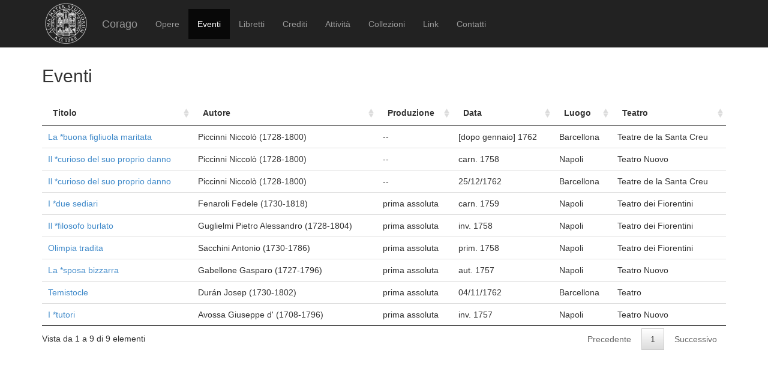

--- FILE ---
content_type: text/html; charset=UTF-8
request_url: https://corago.unibo.it/risultatoeventiinterpreti/cod_7AE001081700
body_size: 2582
content:
<!DOCTYPE html>
<html>
    <head>
        <meta charset="utf-8" />
        <title>Corago</title>
        <script src="/bundles/corago/bower_components/jquery/dist/jquery.min.js"> </script>
        <script src="/bundles/corago/bower_components/bootstrap/dist/js/bootstrap.min.js"> </script>
        <script src="//cdn.datatables.net/1.10.0/js/jquery.dataTables.js"></script>
        <script src="//ajax.googleapis.com/ajax/libs/jqueryui/1.9.2/jquery-ui.min.js"></script>
        <script src="//cdnjs.cloudflare.com/ajax/libs/jsPlumb/1.4.1/jquery.jsPlumb-1.4.1-all-min.js"></script>
        <script src="/bundles/corago/galleria/galleria-1.4.2.js"> </script>
        <link rel="stylesheet" href="/bundles/corago/bower_components/bootstrap/dist/css/bootstrap.min.css" />
        <link rel="stylesheet" href="/bundles/corago/css/style.css" />
        <link rel="stylesheet" href="//cdn.datatables.net/1.10.0/css/jquery.dataTables.css" />
    </head>
    <body>
        <div class="main_container">
                        <div class="navbar navbar-inverse navbar-fixed-top" role="navigation">
                <div class="container">
                    <div class="logo">
                        <a href="http://www.unibo.it"><img src="/bundles/corago/images/sigillo2s.png"></img></a>
                    </div>
                    <div class="navbar-header">
                        <button type="button" class="navbar-toggle" data-toggle="collapse" data-target=".navbar-collapse">
                            <span class="sr-only">Toggle navigation</span>
                            <span class="icon-bar"></span>
                            <span class="icon-bar"></span>
                            <span class="icon-bar"></span>
                        </button>
                        <a class="navbar-brand" href="/">Corago</a>
                    </div>
                    <div class="collapse navbar-collapse">
                        <ul class="nav navbar-nav">
                            <li ><a href="/opere">Opere</a></li>
                            <li class="active"><a href="/eventi">Eventi</a></li>
                            <li ><a href="/libretti">Libretti</a></li>
                            <li ><a href="/crediti">Crediti</a></li>
                            <li ><a href="/attivita">Attività</a></li>
                            <li ><a href="/collezioni">Collezioni</a></li>
                            <li ><a href="/link">Link</a></li>
                            <li ><a href="/contatti">Contatti</a></li>
                        </ul>
                    </div>
                </div>
            </div>

            <div class="block contentbottom">
                <div class="container">
    <div class="row">
        <div class="col-md-12">
                        <h2>Eventi</h2>
                        <table id="opereTable" class="table table-hover">
                <thead>
                    <tr>
                        <th class="none">tit_ord</th>
                        <th>Titolo</th>
                        <th>Autore</th>
                        <th>Produzione</th>
                        <th class="none">Data ORD</th>
                        <th>Data</th>
                        <th>Luogo</th>
                        <th>Teatro</th>
                    </tr>
                </thead>
                <tbody>
                                        <tr>
                        <td class="none">BUONA FIGLIUOLA MARITATA</td>
                        <td><a href="/evento/0001289736">La *buona figliuola maritata</a></td>
                        <td>Piccinni  Niccolò  (1728-1800)</td>
                                                <td>--</td>
                                                <td class="none">1762/02</td>
                        <td>[dopo gennaio] 1762</td>
                        <td>Barcellona</td>
                        <td>Teatre de la Santa Creu</td>
                    </tr>
                                        <tr>
                        <td class="none">CURIOSO DEL SUO PROPRIO DANNO</td>
                        <td><a href="/evento/0000382451">Il *curioso del suo proprio danno</a></td>
                        <td>Piccinni  Niccolò  (1728-1800)</td>
                                                <td>--</td>
                                                <td class="none">1758/01</td>
                        <td>carn. 1758</td>
                        <td>Napoli</td>
                        <td>Teatro Nuovo</td>
                    </tr>
                                        <tr>
                        <td class="none">CURIOSO DEL SUO PROPRIO DANNO</td>
                        <td><a href="/evento/0000482640">Il *curioso del suo proprio danno</a></td>
                        <td>Piccinni  Niccolò  (1728-1800)</td>
                                                <td>--</td>
                                                <td class="none">1762/12/25</td>
                        <td>25/12/1762</td>
                        <td>Barcellona</td>
                        <td>Teatre de la Santa Creu</td>
                    </tr>
                                        <tr>
                        <td class="none">DUE SEDIARI</td>
                        <td><a href="/evento/0000382478">I *due sediari</a></td>
                        <td>Fenaroli  Fedele  (1730-1818)</td>
                                                <td>prima assoluta</td>
                                                <td class="none">1759/01</td>
                        <td>carn. 1759</td>
                        <td>Napoli</td>
                        <td>Teatro dei Fiorentini</td>
                    </tr>
                                        <tr>
                        <td class="none">FILOSOFO BURLATO</td>
                        <td><a href="/evento/7C00000420">Il *filosofo burlato</a></td>
                        <td>Guglielmi  Pietro Alessandro  (1728-1804)</td>
                                                <td>prima assoluta</td>
                                                <td class="none">1758/11</td>
                        <td>inv. 1758</td>
                        <td>Napoli</td>
                        <td>Teatro dei Fiorentini</td>
                    </tr>
                                        <tr>
                        <td class="none">OLIMPIA TRADITA</td>
                        <td><a href="/evento/7C00000571">Olimpia tradita</a></td>
                        <td>Sacchini  Antonio  (1730-1786)</td>
                                                <td>prima assoluta</td>
                                                <td class="none">1758/05</td>
                        <td>prim. 1758</td>
                        <td>Napoli</td>
                        <td>Teatro dei Fiorentini</td>
                    </tr>
                                        <tr>
                        <td class="none">SPOSA BIZZARRA</td>
                        <td><a href="/evento/0000382434">La *sposa bizzarra</a></td>
                        <td>Gabellone  Gasparo  (1727-1796)</td>
                                                <td>prima assoluta</td>
                                                <td class="none">1757/09</td>
                        <td>aut. 1757</td>
                        <td>Napoli</td>
                        <td>Teatro Nuovo</td>
                    </tr>
                                        <tr>
                        <td class="none">TEMISTOCLE</td>
                        <td><a href="/evento/0001295502">Temistocle</a></td>
                        <td>Durán  Josep  (1730-1802)</td>
                                                <td>prima assoluta</td>
                                                <td class="none">1762/11/04</td>
                        <td>04/11/1762</td>
                        <td>Barcellona</td>
                        <td>Teatro</td>
                    </tr>
                                        <tr>
                        <td class="none">TUTORI</td>
                        <td><a href="/evento/SST0044277">I *tutori</a></td>
                        <td>Avossa  Giuseppe d&#039; (1708-1796)</td>
                                                <td>prima assoluta</td>
                                                <td class="none">1757/12</td>
                        <td>inv. 1757</td>
                        <td>Napoli</td>
                        <td>Teatro Nuovo</td>
                    </tr>
                                    </tbody>
            </table>
        </div>
    </div>
</div>
<script>
    $(document).ready(function(){

        $('#opereTable').dataTable({
            "stateSave": true,
            "lengthChange": false,
            "searching": false,
            "pageLength": 50,
            "columnDefs":[{ "iDataSort": 4, targets: [ 5 ] }, { "iDataSort": 0, targets: [ 1 ] }],
            "language": {
                "sEmptyTable":     "Nessun dato presente nella tabella",
                "sInfo":           "Vista da _START_ a _END_ di _TOTAL_ elementi",
                "sInfoEmpty":      "Vista da 0 a 0 di 0 elementi",
                "sInfoFiltered":   "(filtrati da _MAX_ elementi totali)",
                "sInfoPostFix":    "",
                "sInfoThousands":  ",",
                "sLengthMenu":     "Visualizza _MENU_ elementi",
                "sLoadingRecords": "Caricamento...",
                "sProcessing":     "Elaborazione...",
                "sSearch":         "Cerca:",
                "sZeroRecords":    "La ricerca non ha portato alcun risultato.",
                "oPaginate": {
                    "sFirst":      "Inizio",
                    "sPrevious":   "Precedente",
                    "sNext":       "Successivo",
                    "sLast":       "Fine"
                },
                "oAria": {
                    "sSortAscending":  ": attiva per ordinare la colonna in ordine crescente",
                    "sSortDescending": ": attiva per ordinare la colonna in ordine decrescente"
                }
            }
        });
    });
</script>
            </div>

            <div id='footer'>
                <div class="container">
                    <div class='cclicense'>
                        <a href='http://creativecommons.org/licenses/by-nc-nd/3.0/deed.it' target='_blank' rel='license'>
                            <img src='http://i.creativecommons.org/l/by-nc-nd/3.0/88x31.png'  alt='Licenza Creative Commons'>
                        </a>
                    </div>
                    <div class='DOI'>DOI: <a  href="http://dx.doi.org/10.6092/UNIBO/CORAGO">10.6092/UNIBO/CORAGO</a></div>
                    <div class='CRR-MM'>
			<img src="/bundles/corago/images/logocrr_nero.png"></img>Sito web sviluppato da CRR-MM - Universit&agrave; di Bologna
                    </div>
                </div>
            </div>
        </div>
        <!--<script>
            (function(i,s,o,g,r,a,m){i['GoogleAnalyticsObject']=r;i[r]=i[r]||function(){
                    (i[r].q=i[r].q||[]).push(arguments)},i[r].l=1*new Date();a=s.createElement(o),
                m=s.getElementsByTagName(o)[0];a.async=1;a.src=g;m.parentNode.insertBefore(a,m)
            })(window,document,'script','//www.google-analytics.com/analytics.js','ga');

            ga('create', 'UA-4212655-8', 'auto');
            ga('send', 'pageview');

        </script>-->
    </body>
</html>
